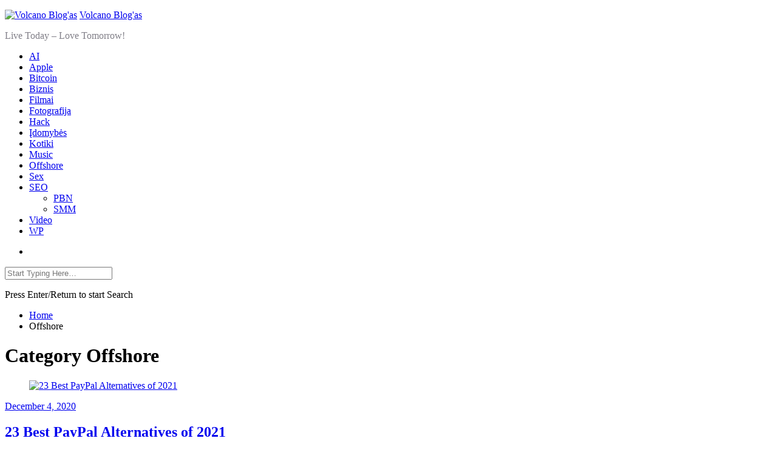

--- FILE ---
content_type: text/html; charset=UTF-8
request_url: https://volcano.lt/_/offshore/
body_size: 8603
content:
<!DOCTYPE html>
<html lang="en-US" prefix="og: https://ogp.me/ns#" xmlns="http://www.w3.org/1999/html">
<head>
<meta charset="UTF-8">
<meta name="viewport" content="width=device-width, initial-scale=1">
<link rel="profile" href="https://gmpg.org/xfn/11">
<link rel="pingback" href="https://volcano.lt/xmlrpc.php">
<!-- Search Engine Optimization by Rank Math - https://rankmath.com/ -->
<title>Offshore</title>
<meta name="robots" content="follow, noindex"/>
<meta property="og:locale" content="en_US" />
<meta property="og:type" content="article" />
<meta property="og:title" content="Offshore" />
<meta property="og:url" content="https://volcano.lt/_/offshore/" />
<meta property="og:site_name" content="Volcano Blog&#039;as" />
<meta property="og:image" content="https://volcano.lt/wp-content/uploads/2020/07/volcano-blog-1200x630-1.jpg" />
<meta property="og:image:secure_url" content="https://volcano.lt/wp-content/uploads/2020/07/volcano-blog-1200x630-1.jpg" />
<meta property="og:image:width" content="1272" />
<meta property="og:image:height" content="668" />
<meta property="og:image:alt" content="volcano blog 1200x630" />
<meta property="og:image:type" content="image/jpeg" />
<meta name="twitter:card" content="summary_large_image" />
<meta name="twitter:title" content="Offshore" />
<meta name="twitter:image" content="https://volcano.lt/wp-content/uploads/2020/07/volcano-blog-1200x630-1.jpg" />
<meta name="twitter:label1" content="Posts" />
<meta name="twitter:data1" content="25" />
<script type="application/ld+json" class="rank-math-schema">{"@context":"https://schema.org","@graph":[{"@type":"Person","@id":"https://volcano.lt/#person","name":"Volcano","image":{"@type":"ImageObject","@id":"https://volcano.lt/#logo","url":"https://volcano.lt/wp-content/uploads/2020/07/volcano-blog-logo.jpg","contentUrl":"https://volcano.lt/wp-content/uploads/2020/07/volcano-blog-logo.jpg","caption":"Volcano","inLanguage":"en-US","width":"668","height":"668"}},{"@type":"WebSite","@id":"https://volcano.lt/#website","url":"https://volcano.lt","name":"Volcano","publisher":{"@id":"https://volcano.lt/#person"},"inLanguage":"en-US"},{"@type":"CollectionPage","@id":"https://volcano.lt/_/offshore/#webpage","url":"https://volcano.lt/_/offshore/","name":"Offshore","isPartOf":{"@id":"https://volcano.lt/#website"},"inLanguage":"en-US"}]}</script>
<!-- /Rank Math WordPress SEO plugin -->
<link rel='dns-prefetch' href='//fonts.googleapis.com' />
<link rel="alternate" type="application/rss+xml" title="Volcano Blog&#039;as &raquo; Feed" href="https://volcano.lt/feed/" />
<link rel="alternate" type="application/rss+xml" title="Volcano Blog&#039;as &raquo; Comments Feed" href="https://volcano.lt/comments/feed/" />
<link rel="alternate" type="application/rss+xml" title="Volcano Blog&#039;as &raquo; Offshore Category Feed" href="https://volcano.lt/_/offshore/feed/" />
<!-- <link rel='stylesheet' id='wp-block-library-css' href='https://volcano.lt/wp-includes/css/dist/block-library/style.min.css?ver=4fd0f5bc13853fae144764d9c4a67c2c' type='text/css' media='all' /> -->
<link rel="stylesheet" type="text/css" href="//volcano.lt/wp-content/cache/wpfc-minified/965bj283/htje4.css" media="all"/>
<style id='rank-math-toc-block-style-inline-css' type='text/css'>
.wp-block-rank-math-toc-block nav ol{counter-reset:item}.wp-block-rank-math-toc-block nav ol li{display:block}.wp-block-rank-math-toc-block nav ol li:before{content:counters(item, ".") " ";counter-increment:item}
</style>
<style id='classic-theme-styles-inline-css' type='text/css'>
/*! This file is auto-generated */
.wp-block-button__link{color:#fff;background-color:#32373c;border-radius:9999px;box-shadow:none;text-decoration:none;padding:calc(.667em + 2px) calc(1.333em + 2px);font-size:1.125em}.wp-block-file__button{background:#32373c;color:#fff;text-decoration:none}
</style>
<style id='global-styles-inline-css' type='text/css'>
body{--wp--preset--color--black: #000000;--wp--preset--color--cyan-bluish-gray: #abb8c3;--wp--preset--color--white: #ffffff;--wp--preset--color--pale-pink: #f78da7;--wp--preset--color--vivid-red: #cf2e2e;--wp--preset--color--luminous-vivid-orange: #ff6900;--wp--preset--color--luminous-vivid-amber: #fcb900;--wp--preset--color--light-green-cyan: #7bdcb5;--wp--preset--color--vivid-green-cyan: #00d084;--wp--preset--color--pale-cyan-blue: #8ed1fc;--wp--preset--color--vivid-cyan-blue: #0693e3;--wp--preset--color--vivid-purple: #9b51e0;--wp--preset--gradient--vivid-cyan-blue-to-vivid-purple: linear-gradient(135deg,rgba(6,147,227,1) 0%,rgb(155,81,224) 100%);--wp--preset--gradient--light-green-cyan-to-vivid-green-cyan: linear-gradient(135deg,rgb(122,220,180) 0%,rgb(0,208,130) 100%);--wp--preset--gradient--luminous-vivid-amber-to-luminous-vivid-orange: linear-gradient(135deg,rgba(252,185,0,1) 0%,rgba(255,105,0,1) 100%);--wp--preset--gradient--luminous-vivid-orange-to-vivid-red: linear-gradient(135deg,rgba(255,105,0,1) 0%,rgb(207,46,46) 100%);--wp--preset--gradient--very-light-gray-to-cyan-bluish-gray: linear-gradient(135deg,rgb(238,238,238) 0%,rgb(169,184,195) 100%);--wp--preset--gradient--cool-to-warm-spectrum: linear-gradient(135deg,rgb(74,234,220) 0%,rgb(151,120,209) 20%,rgb(207,42,186) 40%,rgb(238,44,130) 60%,rgb(251,105,98) 80%,rgb(254,248,76) 100%);--wp--preset--gradient--blush-light-purple: linear-gradient(135deg,rgb(255,206,236) 0%,rgb(152,150,240) 100%);--wp--preset--gradient--blush-bordeaux: linear-gradient(135deg,rgb(254,205,165) 0%,rgb(254,45,45) 50%,rgb(107,0,62) 100%);--wp--preset--gradient--luminous-dusk: linear-gradient(135deg,rgb(255,203,112) 0%,rgb(199,81,192) 50%,rgb(65,88,208) 100%);--wp--preset--gradient--pale-ocean: linear-gradient(135deg,rgb(255,245,203) 0%,rgb(182,227,212) 50%,rgb(51,167,181) 100%);--wp--preset--gradient--electric-grass: linear-gradient(135deg,rgb(202,248,128) 0%,rgb(113,206,126) 100%);--wp--preset--gradient--midnight: linear-gradient(135deg,rgb(2,3,129) 0%,rgb(40,116,252) 100%);--wp--preset--font-size--small: 13px;--wp--preset--font-size--medium: 20px;--wp--preset--font-size--large: 36px;--wp--preset--font-size--x-large: 42px;--wp--preset--spacing--20: 0.44rem;--wp--preset--spacing--30: 0.67rem;--wp--preset--spacing--40: 1rem;--wp--preset--spacing--50: 1.5rem;--wp--preset--spacing--60: 2.25rem;--wp--preset--spacing--70: 3.38rem;--wp--preset--spacing--80: 5.06rem;--wp--preset--shadow--natural: 6px 6px 9px rgba(0, 0, 0, 0.2);--wp--preset--shadow--deep: 12px 12px 50px rgba(0, 0, 0, 0.4);--wp--preset--shadow--sharp: 6px 6px 0px rgba(0, 0, 0, 0.2);--wp--preset--shadow--outlined: 6px 6px 0px -3px rgba(255, 255, 255, 1), 6px 6px rgba(0, 0, 0, 1);--wp--preset--shadow--crisp: 6px 6px 0px rgba(0, 0, 0, 1);}:where(.is-layout-flex){gap: 0.5em;}:where(.is-layout-grid){gap: 0.5em;}body .is-layout-flow > .alignleft{float: left;margin-inline-start: 0;margin-inline-end: 2em;}body .is-layout-flow > .alignright{float: right;margin-inline-start: 2em;margin-inline-end: 0;}body .is-layout-flow > .aligncenter{margin-left: auto !important;margin-right: auto !important;}body .is-layout-constrained > .alignleft{float: left;margin-inline-start: 0;margin-inline-end: 2em;}body .is-layout-constrained > .alignright{float: right;margin-inline-start: 2em;margin-inline-end: 0;}body .is-layout-constrained > .aligncenter{margin-left: auto !important;margin-right: auto !important;}body .is-layout-constrained > :where(:not(.alignleft):not(.alignright):not(.alignfull)){max-width: var(--wp--style--global--content-size);margin-left: auto !important;margin-right: auto !important;}body .is-layout-constrained > .alignwide{max-width: var(--wp--style--global--wide-size);}body .is-layout-flex{display: flex;}body .is-layout-flex{flex-wrap: wrap;align-items: center;}body .is-layout-flex > *{margin: 0;}body .is-layout-grid{display: grid;}body .is-layout-grid > *{margin: 0;}:where(.wp-block-columns.is-layout-flex){gap: 2em;}:where(.wp-block-columns.is-layout-grid){gap: 2em;}:where(.wp-block-post-template.is-layout-flex){gap: 1.25em;}:where(.wp-block-post-template.is-layout-grid){gap: 1.25em;}.has-black-color{color: var(--wp--preset--color--black) !important;}.has-cyan-bluish-gray-color{color: var(--wp--preset--color--cyan-bluish-gray) !important;}.has-white-color{color: var(--wp--preset--color--white) !important;}.has-pale-pink-color{color: var(--wp--preset--color--pale-pink) !important;}.has-vivid-red-color{color: var(--wp--preset--color--vivid-red) !important;}.has-luminous-vivid-orange-color{color: var(--wp--preset--color--luminous-vivid-orange) !important;}.has-luminous-vivid-amber-color{color: var(--wp--preset--color--luminous-vivid-amber) !important;}.has-light-green-cyan-color{color: var(--wp--preset--color--light-green-cyan) !important;}.has-vivid-green-cyan-color{color: var(--wp--preset--color--vivid-green-cyan) !important;}.has-pale-cyan-blue-color{color: var(--wp--preset--color--pale-cyan-blue) !important;}.has-vivid-cyan-blue-color{color: var(--wp--preset--color--vivid-cyan-blue) !important;}.has-vivid-purple-color{color: var(--wp--preset--color--vivid-purple) !important;}.has-black-background-color{background-color: var(--wp--preset--color--black) !important;}.has-cyan-bluish-gray-background-color{background-color: var(--wp--preset--color--cyan-bluish-gray) !important;}.has-white-background-color{background-color: var(--wp--preset--color--white) !important;}.has-pale-pink-background-color{background-color: var(--wp--preset--color--pale-pink) !important;}.has-vivid-red-background-color{background-color: var(--wp--preset--color--vivid-red) !important;}.has-luminous-vivid-orange-background-color{background-color: var(--wp--preset--color--luminous-vivid-orange) !important;}.has-luminous-vivid-amber-background-color{background-color: var(--wp--preset--color--luminous-vivid-amber) !important;}.has-light-green-cyan-background-color{background-color: var(--wp--preset--color--light-green-cyan) !important;}.has-vivid-green-cyan-background-color{background-color: var(--wp--preset--color--vivid-green-cyan) !important;}.has-pale-cyan-blue-background-color{background-color: var(--wp--preset--color--pale-cyan-blue) !important;}.has-vivid-cyan-blue-background-color{background-color: var(--wp--preset--color--vivid-cyan-blue) !important;}.has-vivid-purple-background-color{background-color: var(--wp--preset--color--vivid-purple) !important;}.has-black-border-color{border-color: var(--wp--preset--color--black) !important;}.has-cyan-bluish-gray-border-color{border-color: var(--wp--preset--color--cyan-bluish-gray) !important;}.has-white-border-color{border-color: var(--wp--preset--color--white) !important;}.has-pale-pink-border-color{border-color: var(--wp--preset--color--pale-pink) !important;}.has-vivid-red-border-color{border-color: var(--wp--preset--color--vivid-red) !important;}.has-luminous-vivid-orange-border-color{border-color: var(--wp--preset--color--luminous-vivid-orange) !important;}.has-luminous-vivid-amber-border-color{border-color: var(--wp--preset--color--luminous-vivid-amber) !important;}.has-light-green-cyan-border-color{border-color: var(--wp--preset--color--light-green-cyan) !important;}.has-vivid-green-cyan-border-color{border-color: var(--wp--preset--color--vivid-green-cyan) !important;}.has-pale-cyan-blue-border-color{border-color: var(--wp--preset--color--pale-cyan-blue) !important;}.has-vivid-cyan-blue-border-color{border-color: var(--wp--preset--color--vivid-cyan-blue) !important;}.has-vivid-purple-border-color{border-color: var(--wp--preset--color--vivid-purple) !important;}.has-vivid-cyan-blue-to-vivid-purple-gradient-background{background: var(--wp--preset--gradient--vivid-cyan-blue-to-vivid-purple) !important;}.has-light-green-cyan-to-vivid-green-cyan-gradient-background{background: var(--wp--preset--gradient--light-green-cyan-to-vivid-green-cyan) !important;}.has-luminous-vivid-amber-to-luminous-vivid-orange-gradient-background{background: var(--wp--preset--gradient--luminous-vivid-amber-to-luminous-vivid-orange) !important;}.has-luminous-vivid-orange-to-vivid-red-gradient-background{background: var(--wp--preset--gradient--luminous-vivid-orange-to-vivid-red) !important;}.has-very-light-gray-to-cyan-bluish-gray-gradient-background{background: var(--wp--preset--gradient--very-light-gray-to-cyan-bluish-gray) !important;}.has-cool-to-warm-spectrum-gradient-background{background: var(--wp--preset--gradient--cool-to-warm-spectrum) !important;}.has-blush-light-purple-gradient-background{background: var(--wp--preset--gradient--blush-light-purple) !important;}.has-blush-bordeaux-gradient-background{background: var(--wp--preset--gradient--blush-bordeaux) !important;}.has-luminous-dusk-gradient-background{background: var(--wp--preset--gradient--luminous-dusk) !important;}.has-pale-ocean-gradient-background{background: var(--wp--preset--gradient--pale-ocean) !important;}.has-electric-grass-gradient-background{background: var(--wp--preset--gradient--electric-grass) !important;}.has-midnight-gradient-background{background: var(--wp--preset--gradient--midnight) !important;}.has-small-font-size{font-size: var(--wp--preset--font-size--small) !important;}.has-medium-font-size{font-size: var(--wp--preset--font-size--medium) !important;}.has-large-font-size{font-size: var(--wp--preset--font-size--large) !important;}.has-x-large-font-size{font-size: var(--wp--preset--font-size--x-large) !important;}
.wp-block-navigation a:where(:not(.wp-element-button)){color: inherit;}
:where(.wp-block-post-template.is-layout-flex){gap: 1.25em;}:where(.wp-block-post-template.is-layout-grid){gap: 1.25em;}
:where(.wp-block-columns.is-layout-flex){gap: 2em;}:where(.wp-block-columns.is-layout-grid){gap: 2em;}
.wp-block-pullquote{font-size: 1.5em;line-height: 1.6;}
</style>
<!-- <link rel='stylesheet' id='stcr-font-awesome-css' href='https://volcano.lt/wp-content/plugins/subscribe-to-comments-reloaded/includes/css/font-awesome.min.css?ver=4fd0f5bc13853fae144764d9c4a67c2c' type='text/css' media='all' /> -->
<!-- <link rel='stylesheet' id='stcr-style-css' href='https://volcano.lt/wp-content/plugins/subscribe-to-comments-reloaded/includes/css/stcr-style.css?ver=4fd0f5bc13853fae144764d9c4a67c2c' type='text/css' media='all' /> -->
<link rel="stylesheet" type="text/css" href="//volcano.lt/wp-content/cache/wpfc-minified/qxavcgak/htje4.css" media="all"/>
<link crossorigin="anonymous" rel='stylesheet' id='Roboto-css' href='https://fonts.googleapis.com/css?family=Roboto%3A300%2C400%2C500%2C700%2C900&#038;ver=6.4.2' type='text/css' media='all' />
<!-- <link rel='stylesheet' id='font-awesome-css' href='https://volcano.lt/wp-content/themes/envy-blog.1.3.1/assets/css/font-awesome.min.css?ver=4.7.0' type='text/css' media='all' /> -->
<!-- <link rel='stylesheet' id='envy-blog-style-css' href='https://volcano.lt/wp-content/themes/envy-blog.1.3.1/style.css?ver=4fd0f5bc13853fae144764d9c4a67c2c' type='text/css' media='all' /> -->
<!-- <link rel='stylesheet' id='fo-fonts-declaration-css' href='https://volcano.lt/wp-content/uploads/font-organizer/fo-declarations.css?ver=4fd0f5bc13853fae144764d9c4a67c2c' type='text/css' media='all' /> -->
<!-- <link rel='stylesheet' id='fo-fonts-elements-css' href='https://volcano.lt/wp-content/uploads/font-organizer/fo-elements.css?ver=4fd0f5bc13853fae144764d9c4a67c2c' type='text/css' media='all' /> -->
<!-- <link rel='stylesheet' id='kirki-styles-envy-blog_config-css' href='https://volcano.lt/wp-content/themes/envy-blog.1.3.1/inc/compatibility/kirki/assets/css/kirki-styles.css?ver=3.0.16' type='text/css' media='all' /> -->
<link rel="stylesheet" type="text/css" href="//volcano.lt/wp-content/cache/wpfc-minified/f473oslf/htje4.css" media="all"/>
<style id='kirki-styles-envy-blog_config-inline-css' type='text/css'>
.site-branding h1 a{color:#dd3333;}.site-branding h1 a:hover{color:#42414e;}.site-branding p{color:#828089;}
</style>
<script src='//volcano.lt/wp-content/cache/wpfc-minified/dvg3i4r9/htje4.js' type="text/javascript"></script>
<!-- <script type="text/javascript" src="https://volcano.lt/wp-includes/js/jquery/jquery.min.js?ver=3.7.1" id="jquery-core-js"></script> -->
<!-- <script type="text/javascript" src="https://volcano.lt/wp-includes/js/jquery/jquery-migrate.min.js?ver=3.4.1" id="jquery-migrate-js"></script> -->
<link rel="https://api.w.org/" href="https://volcano.lt/wp-json/" /><link rel="alternate" type="application/json" href="https://volcano.lt/wp-json/wp/v2/categories/27" /><link rel="EditURI" type="application/rsd+xml" title="RSD" href="https://volcano.lt/xmlrpc.php?rsd" />
<style type="text/css">.broken_link, a.broken_link {
text-decoration: line-through;
}</style><style type="text/css">.removed_link, a.removed_link {
text-decoration: line-through;
}</style><!-- There is no amphtml version available for this URL. --><link rel="icon" href="https://volcano.lt/wp-content/uploads/2018/03/cropped-download-1-1-32x32.png" sizes="32x32" />
<link rel="icon" href="https://volcano.lt/wp-content/uploads/2018/03/cropped-download-1-1-192x192.png" sizes="192x192" />
<link rel="apple-touch-icon" href="https://volcano.lt/wp-content/uploads/2018/03/cropped-download-1-1-180x180.png" />
<meta name="msapplication-TileImage" content="https://volcano.lt/wp-content/uploads/2018/03/cropped-download-1-1-270x270.png" />
</head>
<body data-rsssl=1 class="archive category category-offshore category-27 wp-custom-logo hfeed">
<div class="container">
<div class="row">
<header class="nav-bar nav-down is-sticky">
<div class="nav-bar-container header-layout-1">
<div class="site-branding">
<p class="site-title">
<a href="https://volcano.lt/" class="custom-logo-link" rel="home"><img width="668" height="668" src="https://volcano.lt/wp-content/uploads/2020/07/cropped-volcano-blog-logo.jpg" class="custom-logo" alt="Volcano Blog&#039;as" decoding="async" fetchpriority="high" srcset="https://volcano.lt/wp-content/uploads/2020/07/cropped-volcano-blog-logo.jpg 668w, https://volcano.lt/wp-content/uploads/2020/07/cropped-volcano-blog-logo-300x300.jpg 300w, https://volcano.lt/wp-content/uploads/2020/07/cropped-volcano-blog-logo-150x150.jpg 150w, https://volcano.lt/wp-content/uploads/2020/07/cropped-volcano-blog-logo-600x600.jpg 600w" sizes="(max-width: 668px) 100vw, 668px" /></a>
<a href="https://volcano.lt/" rel="home">
Volcano Blog&#039;as                </a>
</p>
<p class="site-description">Live Today &#8211; Love Tomorrow!</p>
</div><!-- .site-branding -->
<div id="site-navigation" class="main-navigation" role="navigation">
<div class="main-navigation-wrap main-navigation-sm">
<div class="menu-main-menu-container"><ul id="menu-main-menu" class="menu"><li id="menu-item-1627" class="menu-item menu-item-type-taxonomy menu-item-object-category menu-item-1627"><a href="https://volcano.lt/_/ai/">AI</a></li>
<li id="menu-item-212" class="menu-item menu-item-type-taxonomy menu-item-object-category menu-item-212"><a href="https://volcano.lt/_/apple/">Apple</a></li>
<li id="menu-item-200" class="menu-item menu-item-type-taxonomy menu-item-object-category menu-item-200"><a href="https://volcano.lt/_/bitcoin/">Bitcoin</a></li>
<li id="menu-item-539" class="menu-item menu-item-type-taxonomy menu-item-object-category menu-item-539"><a href="https://volcano.lt/_/biznis/">Biznis</a></li>
<li id="menu-item-381" class="menu-item menu-item-type-taxonomy menu-item-object-category menu-item-381"><a href="https://volcano.lt/_/filmai/">Filmai</a></li>
<li id="menu-item-361" class="menu-item menu-item-type-taxonomy menu-item-object-category menu-item-361"><a href="https://volcano.lt/_/fotografija/">Fotografija</a></li>
<li id="menu-item-537" class="menu-item menu-item-type-taxonomy menu-item-object-category menu-item-537"><a href="https://volcano.lt/_/hack/">Hack</a></li>
<li id="menu-item-336" class="menu-item menu-item-type-taxonomy menu-item-object-category menu-item-336"><a href="https://volcano.lt/_/idomybes/">Įdomybės</a></li>
<li id="menu-item-538" class="menu-item menu-item-type-taxonomy menu-item-object-category menu-item-538"><a href="https://volcano.lt/_/kotiki/">Kotiki</a></li>
<li id="menu-item-622" class="menu-item menu-item-type-taxonomy menu-item-object-category menu-item-622"><a href="https://volcano.lt/_/music/">Music</a></li>
<li id="menu-item-623" class="menu-item menu-item-type-taxonomy menu-item-object-category current-menu-item menu-item-623"><a href="https://volcano.lt/_/offshore/" aria-current="page">Offshore</a></li>
<li id="menu-item-271" class="menu-item menu-item-type-taxonomy menu-item-object-category menu-item-271"><a href="https://volcano.lt/_/sex/">Sex</a></li>
<li id="menu-item-2562" class="menu-item menu-item-type-taxonomy menu-item-object-category menu-item-has-children menu-item-2562"><a href="https://volcano.lt/_/seo/">SEO</a>
<ul class="sub-menu">
<li id="menu-item-2563" class="menu-item menu-item-type-taxonomy menu-item-object-category menu-item-2563"><a href="https://volcano.lt/_/pbn/">PBN</a></li>
<li id="menu-item-1005" class="menu-item menu-item-type-taxonomy menu-item-object-category menu-item-1005"><a href="https://volcano.lt/_/smm/">SMM</a></li>
</ul>
</li>
<li id="menu-item-202" class="menu-item menu-item-type-taxonomy menu-item-object-category menu-item-202"><a href="https://volcano.lt/_/video/">Video</a></li>
<li id="menu-item-201" class="menu-item menu-item-type-taxonomy menu-item-object-category menu-item-201"><a href="https://volcano.lt/_/wordpress/">WP</a></li>
</ul></div>    </div>
<div class="nav-bar-extended">
<ul>
<li class="nav-bar-search-icon"><i class="pt-icon-search"></i></li>
</ul>
<div class="hamburger-menu hamburger-menu-primary">
<span></span>
<span></span>
<span></span>
<span></span>
</div><!-- .hamburger-menu -->
</div><!-- .nav-bar-extended -->
</div><!-- #site-navigation -->
<div class="nav-bar-search-wrap transition-5">
<div class="nav-bar-search-close"><i class="pt-icon-close transition-5"></i></div>
<div class="nav-bar-search-holder">
<form role="search" method="get" action="https://volcano.lt/">
<input type="search" class="search-field" placeholder="Start Typing Here&hellip;" value="" name="s" title="Search for:" />
<p>Press Enter/Return to start Search</p>
<input type="hidden" name="post_type" value="Search" />
</form>
</div><!-- .nav-bar-search-holder -->
</div><!-- .nav-bar-search-wrap -->
</div><!-- .nav-bar-container -->
</header><!-- .nav-bar -->
<div class="nav-bar-separator"></div><!-- .nab-bar-separator -->
</div><!-- .row -->
<div id="breadcrumb">
<div role="navigation" aria-label="Breadcrumbs" class="breadcrumb-trail breadcrumbs" itemprop="breadcrumb"><ul class="trail-items" itemscope itemtype="http://schema.org/BreadcrumbList"><meta name="numberOfItems" content="2" /><meta name="itemListOrder" content="Ascending" /><li itemprop="itemListElement" itemscope itemtype="http://schema.org/ListItem" class="trail-item trail-begin"><a href="https://volcano.lt" rel="home"><span itemprop="name">Home</span></a><meta itemprop="position" content="1" /></li><li itemprop="itemListElement" itemscope itemtype="http://schema.org/ListItem" class="trail-item trail-end"><span itemprop="name">Offshore</span><meta itemprop="position" content="2" /></li></ul></div>	
</div><!-- #breadcrumb -->
<div class="row">
<header class="page-header">
<div class="page-header-content">
<h1 class="page-title"><label><span>Category </span></label>Offshore</h1>
</div><!-- .page-header-content -->
</header><!-- .page-header -->
</div><!-- .row -->
<div class="row">
<div id="primary" class="content-area">
<div class="blog-layout blog-layout-1 masonry has-col-3">
<article id="post-3126" class="col-3 child-element post-3126 post type-post status-publish format-standard has-post-thumbnail hentry category-biznis category-offshore content-wrap">
<div class="post-wrap">
<figure class="featured-image">
<a class="post-format" href="https://volcano.lt/biznis/23-best-paypal-alternatives-of-2021/">
<img width="600" height="338" src="https://volcano.lt/wp-content/uploads/2020/12/23-Best-PayPal-Alternatives-of-2021-3666680-600x338.png" class="attachment-envy-blog-600-auto size-envy-blog-600-auto wp-post-image" alt="23 Best PayPal Alternatives of 2021" decoding="async" srcset="https://volcano.lt/wp-content/uploads/2020/12/23-Best-PayPal-Alternatives-of-2021-3666680-600x338.png 600w, https://volcano.lt/wp-content/uploads/2020/12/23-Best-PayPal-Alternatives-of-2021-3666680-300x169.png 300w, https://volcano.lt/wp-content/uploads/2020/12/23-Best-PayPal-Alternatives-of-2021-3666680.png 640w" sizes="(max-width: 600px) 100vw, 600px" />                    </a>
</figure><!-- .featured-image -->
<div class="content-holder">
<div class="entry-meta">
<span class="post-date">
<span class="date-format"><a href="https://volcano.lt/biznis/23-best-paypal-alternatives-of-2021/" rel="bookmark"><time class="entry-date published updated" datetime="2020-12-04T13:42:09+00:00">December 4, 2020</time></a></span>                    </span>
</div><!-- .entry-meta -->
<h2 class="entry-title">
<a href="https://volcano.lt/biznis/23-best-paypal-alternatives-of-2021/" rel="bookmark">
23 Best PayPal Alternatives of 2021                    </a>
</h2>
<div class="entry-content">
<p>When it comes to online money transfer in the modern day, PayPal is pretty much at the top...</p>            </div><!-- .entry-summary -->
<footer class="entry-footer">
<a class="btn arrow" href="https://volcano.lt/biznis/23-best-paypal-alternatives-of-2021/">Discover</a>
</footer><!-- .entry-footer -->
</div><!-- .post-wrap -->
</article><!-- #post-3126 -->
<article id="post-3047" class="col-3 child-element post-3047 post type-post status-publish format-standard has-post-thumbnail hentry category-offshore content-wrap">
<div class="post-wrap">
<figure class="featured-image">
<a class="post-format" href="https://volcano.lt/offshore/offshore-banking-explained-in-small-details-top-10-offshore-banks-to-consider/">
<img width="600" height="293" src="https://volcano.lt/wp-content/uploads/2020/11/Offshore-Banking-Explained-In-Small-Details-–-Top-10-Offshore-Banks-To-Consider-8960968-600x293.jpg" class="attachment-envy-blog-600-auto size-envy-blog-600-auto wp-post-image" alt="offshore-banking-explained-in-small-details-top-10-offshore-banks-to-consider-2" decoding="async" srcset="https://volcano.lt/wp-content/uploads/2020/11/Offshore-Banking-Explained-In-Small-Details-–-Top-10-Offshore-Banks-To-Consider-8960968-600x293.jpg 600w, https://volcano.lt/wp-content/uploads/2020/11/Offshore-Banking-Explained-In-Small-Details-–-Top-10-Offshore-Banks-To-Consider-8960968-300x147.jpg 300w, https://volcano.lt/wp-content/uploads/2020/11/Offshore-Banking-Explained-In-Small-Details-–-Top-10-Offshore-Banks-To-Consider-8960968-768x376.jpg 768w, https://volcano.lt/wp-content/uploads/2020/11/Offshore-Banking-Explained-In-Small-Details-–-Top-10-Offshore-Banks-To-Consider-8960968.jpg 920w" sizes="(max-width: 600px) 100vw, 600px" />                    </a>
</figure><!-- .featured-image -->
<div class="content-holder">
<div class="entry-meta">
<span class="post-date">
<span class="date-format"><a href="https://volcano.lt/offshore/offshore-banking-explained-in-small-details-top-10-offshore-banks-to-consider/" rel="bookmark"><time class="entry-date published" datetime="2020-11-13T08:23:35+00:00">November 13, 2020</time><time class="updated" datetime="2020-11-14T12:13:19+00:00">November 14, 2020</time></a></span>                    </span>
</div><!-- .entry-meta -->
<h2 class="entry-title">
<a href="https://volcano.lt/offshore/offshore-banking-explained-in-small-details-top-10-offshore-banks-to-consider/" rel="bookmark">
Offshore Banking Explained In Small Details – Top 10 Offshore Banks To Consider                    </a>
</h2>
<div class="entry-content">
<p>Offshore accounts allow you to bank in a few different currencies Practically, they involve banking overseas. You might...</p>            </div><!-- .entry-summary -->
<footer class="entry-footer">
<a class="btn arrow" href="https://volcano.lt/offshore/offshore-banking-explained-in-small-details-top-10-offshore-banks-to-consider/">Discover</a>
</footer><!-- .entry-footer -->
</div><!-- .post-wrap -->
</article><!-- #post-3047 -->
<article id="post-2085" class="col-3 child-element post-2085 post type-post status-publish format-standard hentry category-offshore content-wrap">
<div class="post-wrap no-featured-img">
<div class="content-holder">
<div class="entry-meta">
<span class="post-date">
<span class="date-format"><a href="https://volcano.lt/offshore/%d0%ba%d0%b0%d0%ba-%d1%81%d1%8d%d0%ba%d0%be%d0%bd%d0%be%d0%bc%d0%b8%d1%82%d1%8c-%d0%bf%d1%80%d0%b8-%d0%b7%d0%b0%d0%bf%d1%83%d1%81%d0%ba%d0%b5-%d0%b1%d0%b8%d0%b7%d0%bd%d0%b5%d1%81%d0%b0-%d0%b2-%d1%81/" rel="bookmark"><time class="entry-date published" datetime="2020-06-27T18:30:04+00:00">June 27, 2020</time><time class="updated" datetime="2020-07-27T20:56:35+00:00">July 27, 2020</time></a></span>                    </span>
</div><!-- .entry-meta -->
<h2 class="entry-title">
<a href="https://volcano.lt/offshore/%d0%ba%d0%b0%d0%ba-%d1%81%d1%8d%d0%ba%d0%be%d0%bd%d0%be%d0%bc%d0%b8%d1%82%d1%8c-%d0%bf%d1%80%d0%b8-%d0%b7%d0%b0%d0%bf%d1%83%d1%81%d0%ba%d0%b5-%d0%b1%d0%b8%d0%b7%d0%bd%d0%b5%d1%81%d0%b0-%d0%b2-%d1%81/" rel="bookmark">
Как сэкономить при запуске бизнеса в США: регистрация компании, офис, бухгалтерия и продвижение                    </a>
</h2>
<div class="entry-content">
<p>Я уже почти два года живу и развиваю свой проект в США, которые считаются довольно дорогой страной для...</p>            </div><!-- .entry-summary -->
<footer class="entry-footer">
<a class="btn arrow" href="https://volcano.lt/offshore/%d0%ba%d0%b0%d0%ba-%d1%81%d1%8d%d0%ba%d0%be%d0%bd%d0%be%d0%bc%d0%b8%d1%82%d1%8c-%d0%bf%d1%80%d0%b8-%d0%b7%d0%b0%d0%bf%d1%83%d1%81%d0%ba%d0%b5-%d0%b1%d0%b8%d0%b7%d0%bd%d0%b5%d1%81%d0%b0-%d0%b2-%d1%81/">Discover</a>
</footer><!-- .entry-footer -->
</div><!-- .post-wrap -->
</article><!-- #post-2085 -->
<article id="post-2073" class="col-3 child-element post-2073 post type-post status-publish format-standard hentry category-offshore content-wrap">
<div class="post-wrap no-featured-img">
<div class="content-holder">
<div class="entry-meta">
<span class="post-date">
<span class="date-format"><a href="https://volcano.lt/offshore/%d0%b2%d0%b8%d0%b4%d0%b5%d0%be-%d0%be-%d0%bf%d0%b0%d1%80%d1%82%d0%bd%d0%b5%d1%80%d1%81%d1%82%d0%b2%d0%b0%d1%85-lp-%d0%b2-%d1%88%d0%be%d1%82%d0%bb%d0%b0%d0%bd%d0%b4%d0%b8%d0%b8/" rel="bookmark"><time class="entry-date published" datetime="2020-06-27T17:32:51+00:00">June 27, 2020</time><time class="updated" datetime="2020-07-27T20:57:32+00:00">July 27, 2020</time></a></span>                    </span>
</div><!-- .entry-meta -->
<h2 class="entry-title">
<a href="https://volcano.lt/offshore/%d0%b2%d0%b8%d0%b4%d0%b5%d0%be-%d0%be-%d0%bf%d0%b0%d1%80%d1%82%d0%bd%d0%b5%d1%80%d1%81%d1%82%d0%b2%d0%b0%d1%85-lp-%d0%b2-%d1%88%d0%be%d1%82%d0%bb%d0%b0%d0%bd%d0%b4%d0%b8%d0%b8/" rel="bookmark">
Видео о партнерствах LP в Шотландии                    </a>
</h2>
<div class="entry-content">
<p>Предлагаем вашему вниманию недавно снятый видеоролик о компаниях в Великобритании &#8211; LP партнерствах в Шотландии. Source: Видео о...</p>            </div><!-- .entry-summary -->
<footer class="entry-footer">
<a class="btn arrow" href="https://volcano.lt/offshore/%d0%b2%d0%b8%d0%b4%d0%b5%d0%be-%d0%be-%d0%bf%d0%b0%d1%80%d1%82%d0%bd%d0%b5%d1%80%d1%81%d1%82%d0%b2%d0%b0%d1%85-lp-%d0%b2-%d1%88%d0%be%d1%82%d0%bb%d0%b0%d0%bd%d0%b4%d0%b8%d0%b8/">Discover</a>
</footer><!-- .entry-footer -->
</div><!-- .post-wrap -->
</article><!-- #post-2073 -->
<article id="post-2060" class="col-3 child-element post-2060 post type-post status-publish format-standard hentry category-offshore content-wrap">
<div class="post-wrap no-featured-img">
<div class="content-holder">
<div class="entry-meta">
<span class="post-date">
<span class="date-format"><a href="https://volcano.lt/offshore/usa-is-the-best-offshore/" rel="bookmark"><time class="entry-date published updated" datetime="2020-06-27T16:29:44+00:00">June 27, 2020</time></a></span>                    </span>
</div><!-- .entry-meta -->
<h2 class="entry-title">
<a href="https://volcano.lt/offshore/usa-is-the-best-offshore/" rel="bookmark">
USA is the best offshore                    </a>
</h2>
<div class="entry-content">
<p>Good Sunday, I think US and Soon UK will become the only one to be able to do...</p>            </div><!-- .entry-summary -->
<footer class="entry-footer">
<a class="btn arrow" href="https://volcano.lt/offshore/usa-is-the-best-offshore/">Discover</a>
</footer><!-- .entry-footer -->
</div><!-- .post-wrap -->
</article><!-- #post-2060 -->
<article id="post-2056" class="col-3 child-element post-2056 post type-post status-publish format-standard hentry category-offshore content-wrap">
<div class="post-wrap no-featured-img">
<div class="content-holder">
<div class="entry-meta">
<span class="post-date">
<span class="date-format"><a href="https://volcano.lt/offshore/uk-ltd-setup-need-help-with-stripe-application/" rel="bookmark"><time class="entry-date published updated" datetime="2020-06-27T15:13:04+00:00">June 27, 2020</time></a></span>                    </span>
</div><!-- .entry-meta -->
<h2 class="entry-title">
<a href="https://volcano.lt/offshore/uk-ltd-setup-need-help-with-stripe-application/" rel="bookmark">
Uk Ltd Setup Need Help With Stripe Application                    </a>
</h2>
<div class="entry-content">
<p>Hello guys, I have applied for a UK Ltd using 1st formation. I have seen people get through...</p>            </div><!-- .entry-summary -->
<footer class="entry-footer">
<a class="btn arrow" href="https://volcano.lt/offshore/uk-ltd-setup-need-help-with-stripe-application/">Discover</a>
</footer><!-- .entry-footer -->
</div><!-- .post-wrap -->
</article><!-- #post-2056 -->
<article id="post-2053" class="col-3 child-element post-2053 post type-post status-publish format-standard hentry category-offshore content-wrap">
<div class="post-wrap no-featured-img">
<div class="content-holder">
<div class="entry-meta">
<span class="post-date">
<span class="date-format"><a href="https://volcano.lt/offshore/%d0%bf%d1%80%d0%b5%d0%b8%d0%bc%d1%83%d1%89%d0%b5%d1%81%d1%82%d0%b2%d0%b0-%d1%80%d0%b5%d0%b3%d0%b8%d1%81%d1%82%d1%80%d0%b0%d1%86%d0%b8%d0%b8-%d0%ba%d0%be%d0%bc%d0%bf%d0%b0%d0%bd%d0%b8%d0%b8-%d0%b2/" rel="bookmark"><time class="entry-date published updated" datetime="2020-06-27T13:15:46+00:00">June 27, 2020</time></a></span>                    </span>
</div><!-- .entry-meta -->
<h2 class="entry-title">
<a href="https://volcano.lt/offshore/%d0%bf%d1%80%d0%b5%d0%b8%d0%bc%d1%83%d1%89%d0%b5%d1%81%d1%82%d0%b2%d0%b0-%d1%80%d0%b5%d0%b3%d0%b8%d1%81%d1%82%d1%80%d0%b0%d1%86%d0%b8%d0%b8-%d0%ba%d0%be%d0%bc%d0%bf%d0%b0%d0%bd%d0%b8%d0%b8-%d0%b2/" rel="bookmark">
Преимущества регистрации компании в Эстонии: налогообложение, VAT-номер и прочие плюсы                    </a>
</h2>
<div class="entry-content">
<p>Благодаря оптимальному инвестиционному климату, который скрупулезно сформировало государство, Эстония на сегодняшний день является чуть ли не самой популярной...</p>            </div><!-- .entry-summary -->
<footer class="entry-footer">
<a class="btn arrow" href="https://volcano.lt/offshore/%d0%bf%d1%80%d0%b5%d0%b8%d0%bc%d1%83%d1%89%d0%b5%d1%81%d1%82%d0%b2%d0%b0-%d1%80%d0%b5%d0%b3%d0%b8%d1%81%d1%82%d1%80%d0%b0%d1%86%d0%b8%d0%b8-%d0%ba%d0%be%d0%bc%d0%bf%d0%b0%d0%bd%d0%b8%d0%b8-%d0%b2/">Discover</a>
</footer><!-- .entry-footer -->
</div><!-- .post-wrap -->
</article><!-- #post-2053 -->
<article id="post-2050" class="col-3 child-element post-2050 post type-post status-publish format-standard hentry category-offshore content-wrap">
<div class="post-wrap no-featured-img">
<div class="content-holder">
<div class="entry-meta">
<span class="post-date">
<span class="date-format"><a href="https://volcano.lt/offshore/%d0%ba%d0%b0%d0%ba-%d0%b2%d1%8b%d0%b1%d1%80%d0%b0%d1%82%d1%8c-%d0%b8-%d0%b7%d0%b0%d1%80%d0%b5%d0%b3%d0%b8%d1%81%d1%82%d1%80%d0%b8%d1%80%d0%be%d0%b2%d0%b0%d1%82%d1%8c-%d0%be%d1%84%d1%84%d1%88%d0%be/" rel="bookmark"><time class="entry-date published updated" datetime="2020-06-27T12:28:37+00:00">June 27, 2020</time></a></span>                    </span>
</div><!-- .entry-meta -->
<h2 class="entry-title">
<a href="https://volcano.lt/offshore/%d0%ba%d0%b0%d0%ba-%d0%b2%d1%8b%d0%b1%d1%80%d0%b0%d1%82%d1%8c-%d0%b8-%d0%b7%d0%b0%d1%80%d0%b5%d0%b3%d0%b8%d1%81%d1%82%d1%80%d0%b8%d1%80%d0%be%d0%b2%d0%b0%d1%82%d1%8c-%d0%be%d1%84%d1%84%d1%88%d0%be/" rel="bookmark">
Как выбрать и зарегистрировать оффшор, оптимальный для вашего бизнеса?                    </a>
</h2>
<div class="entry-content">
<p>Что такое оффшорная компания? Оффшорная компания — это юридическое лицо (компания), созданная за пределами страны, в которой осуществляется...</p>            </div><!-- .entry-summary -->
<footer class="entry-footer">
<a class="btn arrow" href="https://volcano.lt/offshore/%d0%ba%d0%b0%d0%ba-%d0%b2%d1%8b%d0%b1%d1%80%d0%b0%d1%82%d1%8c-%d0%b8-%d0%b7%d0%b0%d1%80%d0%b5%d0%b3%d0%b8%d1%81%d1%82%d1%80%d0%b8%d1%80%d0%be%d0%b2%d0%b0%d1%82%d1%8c-%d0%be%d1%84%d1%84%d1%88%d0%be/">Discover</a>
</footer><!-- .entry-footer -->
</div><!-- .post-wrap -->
</article><!-- #post-2050 -->
<article id="post-2047" class="col-3 child-element post-2047 post type-post status-publish format-standard hentry category-offshore content-wrap">
<div class="post-wrap no-featured-img">
<div class="content-holder">
<div class="entry-meta">
<span class="post-date">
<span class="date-format"><a href="https://volcano.lt/offshore/%d0%be%d0%b3%d1%80%d0%b0%d0%bd%d0%b8%d1%87%d0%b5%d0%bd%d0%bd%d0%be%d0%b5-%d0%bf%d0%b0%d1%80%d1%82%d0%bd%d0%b5%d1%80%d1%81%d1%82%d0%b2%d0%be-%d0%bd%d0%be%d0%b2%d0%be%d0%b9-%d0%b7%d0%b5%d0%bb%d0%b0/" rel="bookmark"><time class="entry-date published updated" datetime="2020-06-27T12:18:41+00:00">June 27, 2020</time></a></span>                    </span>
</div><!-- .entry-meta -->
<h2 class="entry-title">
<a href="https://volcano.lt/offshore/%d0%be%d0%b3%d1%80%d0%b0%d0%bd%d0%b8%d1%87%d0%b5%d0%bd%d0%bd%d0%be%d0%b5-%d0%bf%d0%b0%d1%80%d1%82%d0%bd%d0%b5%d1%80%d1%81%d1%82%d0%b2%d0%be-%d0%bd%d0%be%d0%b2%d0%be%d0%b9-%d0%b7%d0%b5%d0%bb%d0%b0/" rel="bookmark">
Ограниченное партнерство Новой Зеландии против Шотландского LP                    </a>
</h2>
<div class="entry-content">
<p>Великобритания и Новая Зеландия – надежные и перспективные юрисдикции, которые предлагают лучшие офшорные продукты. Таким уникальным продуктом является...</p>            </div><!-- .entry-summary -->
<footer class="entry-footer">
<a class="btn arrow" href="https://volcano.lt/offshore/%d0%be%d0%b3%d1%80%d0%b0%d0%bd%d0%b8%d1%87%d0%b5%d0%bd%d0%bd%d0%be%d0%b5-%d0%bf%d0%b0%d1%80%d1%82%d0%bd%d0%b5%d1%80%d1%81%d1%82%d0%b2%d0%be-%d0%bd%d0%be%d0%b2%d0%be%d0%b9-%d0%b7%d0%b5%d0%bb%d0%b0/">Discover</a>
</footer><!-- .entry-footer -->
</div><!-- .post-wrap -->
</article><!-- #post-2047 -->
<article id="post-2044" class="col-3 child-element post-2044 post type-post status-publish format-standard hentry category-offshore content-wrap">
<div class="post-wrap no-featured-img">
<div class="content-holder">
<div class="entry-meta">
<span class="post-date">
<span class="date-format"><a href="https://volcano.lt/offshore/%d0%b0%d0%bd%d0%b3%d0%bb%d0%b8%d0%b9%d1%81%d0%ba%d0%b8%d0%b5-%d0%b8-%d1%88%d0%be%d1%82%d0%bb%d0%b0%d0%bd%d0%b4%d1%81%d0%ba%d0%b8%d0%b5-%d0%ba%d0%be%d0%bc%d0%bf%d0%b0%d0%bd%d0%b8%d0%b8-%d1%80%d0%b0/" rel="bookmark"><time class="entry-date published updated" datetime="2020-06-27T11:38:42+00:00">June 27, 2020</time></a></span>                    </span>
</div><!-- .entry-meta -->
<h2 class="entry-title">
<a href="https://volcano.lt/offshore/%d0%b0%d0%bd%d0%b3%d0%bb%d0%b8%d0%b9%d1%81%d0%ba%d0%b8%d0%b5-%d0%b8-%d1%88%d0%be%d1%82%d0%bb%d0%b0%d0%bd%d0%b4%d1%81%d0%ba%d0%b8%d0%b5-%d0%ba%d0%be%d0%bc%d0%bf%d0%b0%d0%bd%d0%b8%d0%b8-%d1%80%d0%b0/" rel="bookmark">
Английские и шотландские компании: различия, сходства, регистрация и покупка оффшора                    </a>
</h2>
<div class="entry-content">
<p>Реальная возможность повысить доход своего бизнеса – это зарегистрировать компанию в юрисдикции, в которой возможна налоговая оптимизация. В...</p>            </div><!-- .entry-summary -->
<footer class="entry-footer">
<a class="btn arrow" href="https://volcano.lt/offshore/%d0%b0%d0%bd%d0%b3%d0%bb%d0%b8%d0%b9%d1%81%d0%ba%d0%b8%d0%b5-%d0%b8-%d1%88%d0%be%d1%82%d0%bb%d0%b0%d0%bd%d0%b4%d1%81%d0%ba%d0%b8%d0%b5-%d0%ba%d0%be%d0%bc%d0%bf%d0%b0%d0%bd%d0%b8%d0%b8-%d1%80%d0%b0/">Discover</a>
</footer><!-- .entry-footer -->
</div><!-- .post-wrap -->
</article><!-- #post-2044 -->
</div><!-- .blog-layout-1--><nav class="navigation pagination" role="navigation">
<h2 class="screen-reader-text">Posts navigation</h2>
<div class="nav-links left">
<span aria-current="page" class="page-numbers current"><span class="meta-nav screen-reader-text">Page </span>1</span>
<a class="page-numbers" href="https://volcano.lt/_/offshore/page/2/"><span class="meta-nav screen-reader-text">Page </span>2</a>
<a class="page-numbers" href="https://volcano.lt/_/offshore/page/3/"><span class="meta-nav screen-reader-text">Page </span>3</a>
<a class="next page-numbers" href="https://volcano.lt/_/offshore/page/2/">Next</a>    </div>
</nav>
</div>
</div><!-- .row -->

<footer class="site-footer">
<div class="footer-widgets footer-layout-8">
<div class="footer-col-4">
<aside id="text-5" class="widget widget_text"><h3 class="widget-title">Mano rekomendacijos</h3>			<div class="textwidget"><p>1 Crypto to IBAN <a title="Piixpay - The Fastest Crypto-to-IBAN payouts" href="https://www.piixpay.com/join/YD1nM2tJz2YdZ" target="_blank" rel="noopener">piixpay.com</a><br />
2 Podkastas &#8211; <a title="Podkastas apie gyvenimiškus dalykus, santykius su savimi - tilvikolizdas.lt" href="https://tilvikolizdas.lt/" target="_blank" rel="nofollow noopener">tilvikolizdas.lt</a><br />
3 Forum <a title="Offshore Corp Talk" href="https://www.offshorecorptalk.com/" target="_blank" rel="nofollow noopener">Offshorecorptalk.com</a><br />
4 Secure Email &#8211; <a title="Secure Email" href="https://protonmail.com/" target="_blank" rel="nofollow noopener">protonmail.com</a><br />
5 Data Recovery &#8211; <a title="Mac Data Recovery Software" href="https://www.cleverfiles.com/" target="_blank" rel="nofollow noopener">Disk Drill 4</a><br />
6 HDD atstatymas &#8211; <a title="Программа «Victoria»" href="https://hdd.by/victoria/" target="_blank" rel="nofollow noopener">Victoria</a><br />
7 Swap face in video <a title="Real-time face swap for PC streaming or video calls" href="https://github.com/iperov/DeepFaceLive" target="_blank" rel="nofollow noopener">DeepFaceLive</a></p>
</div>
</aside></div><!-- .col-4 -->
<div class="footer-col-4">
</div><!-- .col-4 -->
<div class="footer-col-4">
</div><!-- .col-4 -->
<div class="footer-col-4">
</div><!-- .col-4 -->
</div><!-- .footer-widgets -->
</footer><!-- .site-footer -->
<div class="back-to-top">
Back to Top        </div><!-- #back-to-top -->
</div><!-- .container -->
<script type="text/javascript" src="https://volcano.lt/wp-includes/js/imagesloaded.min.js?ver=5.0.0" id="imagesloaded-js"></script>
<script type="text/javascript" src="https://volcano.lt/wp-includes/js/masonry.min.js?ver=4.2.2" id="masonry-js"></script>
<script type="text/javascript" src="https://volcano.lt/wp-content/themes/envy-blog.1.3.1/assets/js/theme-custom.js?ver=1.3.1" id="envy-blog-custom-js"></script>
</body>
</html><!-- WP Fastest Cache file was created in 0.17517495155334 seconds, on 10-01-24 8:54:36 --><!-- via php -->